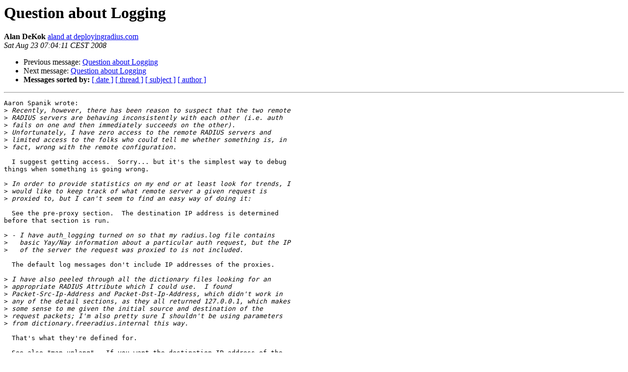

--- FILE ---
content_type: text/html
request_url: https://lists.freeradius.org/pipermail/freeradius-users/2008-August/030806.html
body_size: 2272
content:
<!DOCTYPE HTML PUBLIC "-//W3C//DTD HTML 4.01 Transitional//EN">
<HTML>
 <HEAD>
   <TITLE> Question about Logging
   </TITLE>
   <LINK REL="Index" HREF="index.html" >
   <LINK REL="made" HREF="mailto:freeradius-users%40lists.freeradius.org?Subject=Re%3A%20Question%20about%20Logging&In-Reply-To=%3C48AF9A4B.1010701%40deployingradius.com%3E">
   <META NAME="robots" CONTENT="index,nofollow">
   <style type="text/css">
       pre {
           white-space: pre-wrap;       /* css-2.1, curent FF, Opera, Safari */
           }
   </style>
   <META http-equiv="Content-Type" content="text/html; charset=us-ascii">
   <LINK REL="Previous"  HREF="030797.html">
   <LINK REL="Next"  HREF="030821.html">
 </HEAD>
 <BODY BGCOLOR="#ffffff">
   <H1>Question about Logging</H1>
    <B>Alan DeKok</B> 
    <A HREF="mailto:freeradius-users%40lists.freeradius.org?Subject=Re%3A%20Question%20about%20Logging&In-Reply-To=%3C48AF9A4B.1010701%40deployingradius.com%3E"
       TITLE="Question about Logging">aland at deployingradius.com
       </A><BR>
    <I>Sat Aug 23 07:04:11 CEST 2008</I>
    <P><UL>
        <LI>Previous message: <A HREF="030797.html">Question about Logging
</A></li>
        <LI>Next message: <A HREF="030821.html">Question about Logging
</A></li>
         <LI> <B>Messages sorted by:</B> 
              <a href="date.html#30806">[ date ]</a>
              <a href="thread.html#30806">[ thread ]</a>
              <a href="subject.html#30806">[ subject ]</a>
              <a href="author.html#30806">[ author ]</a>
         </LI>
       </UL>
    <HR>  
<!--beginarticle-->
<PRE>Aaron Spanik wrote:
&gt;<i> Recently, however, there has been reason to suspect that the two remote
</I>&gt;<i> RADIUS servers are behaving inconsistently with each other (i.e. auth
</I>&gt;<i> fails on one and then immediately succeeds on the other).
</I>&gt;<i> Unfortunately, I have zero access to the remote RADIUS servers and
</I>&gt;<i> limited access to the folks who could tell me whether something is, in
</I>&gt;<i> fact, wrong with the remote configuration.
</I>
  I suggest getting access.  Sorry... but it's the simplest way to debug
things when something is going wrong.

&gt;<i> In order to provide statistics on my end or at least look for trends, I
</I>&gt;<i> would like to keep track of what remote server a given request is
</I>&gt;<i> proxied to, but I can't seem to find an easy way of doing it:
</I>
  See the pre-proxy section.  The destination IP address is determined
before that section is run.

&gt;<i> - I have auth_logging turned on so that my radius.log file contains
</I>&gt;<i>   basic Yay/Nay information about a particular auth request, but the IP
</I>&gt;<i>   of the server the request was proxied to is not included.
</I>
  The default log messages don't include IP addresses of the proxies.

&gt;<i> I have also peeled through all the dictionary files looking for an
</I>&gt;<i> appropriate RADIUS Attribute which I could use.  I found
</I>&gt;<i> Packet-Src-Ip-Address and Packet-Dst-Ip-Address, which didn't work in
</I>&gt;<i> any of the detail sections, as they all returned 127.0.0.1, which makes
</I>&gt;<i> some sense to me given the initial source and destination of the
</I>&gt;<i> request packets; I'm also pretty sure I shouldn't be using parameters
</I>&gt;<i> from dictionary.freeradius.internal this way.
</I>
  That's what they're defined for.

  See also &quot;man unlang&quot;.  If you want the destination IP address of the
*proxied* packet, you need to use %{proxy-request:Packet-Dst-IP-address}

&gt;<i> So my question is this:  short of editing the source to make the
</I>&gt;<i> auth_log pop the home server being contacted into the loglines in
</I>&gt;<i> radius.log, is there any way to get that information on a per-request
</I>&gt;<i> basis?  Is there some unlang magic I could work in the pre- or
</I>&gt;<i> post-processing phases?  It doesn't really matter to me where the
</I>&gt;<i> information goes, as long as I can associate it with a particular
</I>&gt;<i> request.
</I>
  It's already associated with the request.  You've just got to put 2&amp;2
together to refer to the *proxied* packet, not the *request* packet.

  I'd also suggest upgrading to recent code (git.freeradius.org).  It
has *very* good statistics tracking available via RADIUS packets.  You
can get accept/reject per home server.  See raddb/sites-available/status.

  You can also log much more configurable messages via the &quot;linelog&quot;
module.  See raddb/modules/linelog.

  Alan DeKok.

</PRE>

<!--endarticle-->
    <HR>
    <P><UL>
        <!--threads-->
	<LI>Previous message: <A HREF="030797.html">Question about Logging
</A></li>
	<LI>Next message: <A HREF="030821.html">Question about Logging
</A></li>
         <LI> <B>Messages sorted by:</B> 
              <a href="date.html#30806">[ date ]</a>
              <a href="thread.html#30806">[ thread ]</a>
              <a href="subject.html#30806">[ subject ]</a>
              <a href="author.html#30806">[ author ]</a>
         </LI>
       </UL>

<hr>
<a href="http://lists.freeradius.org/mailman/listinfo/freeradius-users">More information about the Freeradius-Users
mailing list</a><br>
</body></html>
